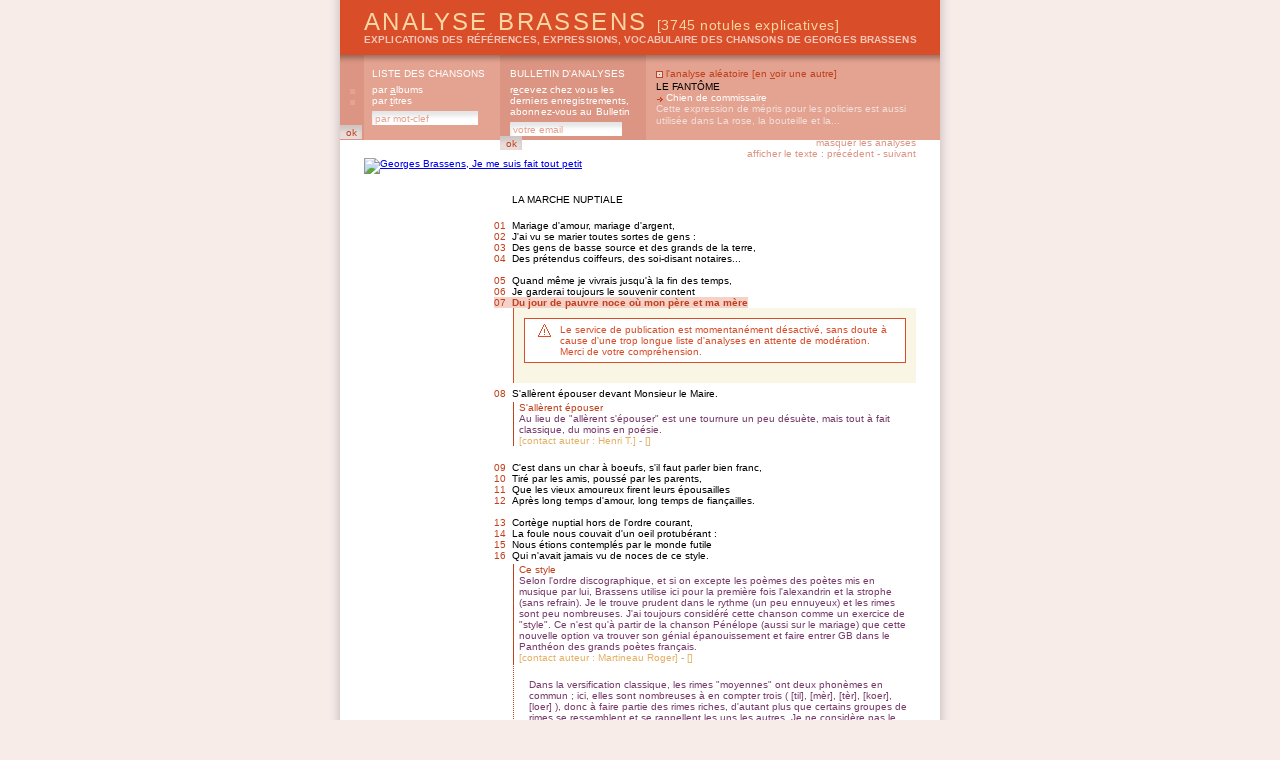

--- FILE ---
content_type: text/html; charset=8859-1
request_url: https://analysebrassens.com/?page=texte&id=40&analyser=8&analysebrassens=0fb226f1415f3b2edac514dc2045e545
body_size: 6715
content:

<!DOCTYPE html PUBLIC "-//W3C//DTD XHTML 1.0 Strict//EN" "http://www.w3.org/TR/xhtml1/DTD/xhtml1-strict.dtd">

<html xmlns="http://www.w3.org/1999/xhtml" xml:lang="fr" lang="fr">

<head>
<meta name="google-site-verification" content="TwExnDifvcXbZo_HXSIip4GfXOc6t4VF9paVZBgU9Ak" />
<meta name="abstract" content="Analyse Brassens est un recueil populaire d'analyses des textes de Georges Brassens : explications
des références, expressions, formules, vocabulaire, hommages rendus." />
<meta name="author" content="Analyse Brassens" />
<meta name="creator" content="Analyse Brassens" />
<meta name="description" content="Analyse Brassens est un recueil populaire d'analyses des textes de Georges Brassens :
explications des références, expressions, formules, vocabulaire, hommages rendus." />
<meta name="keywords" content=", georges brassens, brassens, georges, chanson, analyse, expression, référence, vocabulaire, argot, patois, brassensophile, sète, poésie, étude, sete, reference, histoire, patrimoine, français, patachou, pierre, nicolas, jeanne, le bonniec, mauvaise réputation, copains d'abord, gorille, putain, putain de toi, non demande, mariage, chasse, papillon, amoureux, bancs publics, auvergnat, fernande, croquant, pornographe, trompettes, renommée, jacques, brel, edith, piaf, aznavour, chanson à texte" />
<meta name="owner" content="Analyse Brassens" />
<meta name="publisher" content="Analyse Brassens" />
<meta name="robots" content="index, follow" />
<meta http-equiv="audience" content="all" />
<meta http-equiv="content-language" content="fr" />
<meta http-equiv="content-Type" content="text/html; charset=iso-8859-1" />
<meta http-equiv="imagetoolbar" content="no" />
<meta http-equiv="language" content="french" />
<meta name="subject" content="" />
<meta name="title" content="" />
<title>ANALYSE BRASSENS : </title>
<link rel="alternate" type="application/rss+xml" title="RSS" href="rss10.xml" />
<link href="css_communs.css" rel="stylesheet" type="text/css" media="screen" />

<link href="css_texte.css" rel="stylesheet" type="text/css" media="screen" />
<link href="css_texte_1.css" rel="alternate stylesheet" title="1" type="text/css" media="screen" />

<link rel="shortcut icon" href="favicon.ico" />

<script type="text/javascript" src="js_communs.js"></script>

</head>



<body 
>

<div id="ombreCotes"><div id="global">

	<div id="header">
		<h1><a href="?" title="Analyse Brassens, accueil" accesskey="b">Analyse Brassens <span class="notules">[3745 notules explicatives]</span></a></h1>
		<h2><a href="?" title="Analyse Brassens, accueil" accesskey="g">explications des références, expressions, vocabulaire des chansons de Georges Brassens</a></h2>
	</div>
	<div id="menu">
		<div id="menu_01" title="Analyse Brassens, liste des chansons">
			<h1>liste des chansons</h1>
			<h2><a href="?page=liste&amp;ordre=album" title="Georges Brassens, par albums" accesskey="a">par <span class="accessKey">a</span>lbums</a></h2>
			<h2><a href="?page=liste&amp;ordre=titre" title="Georges Brassens, par titres" accesskey="t">par <span class="accessKey">t</span>itres</a></h2>
			<form name="formListe" id="formListe" method="post" action="?page=liste" title="Georges Brassens, par mot-clef">
				<input type="text" name="motClef" size="16" value="par mot-clef" class="inputTextMenu" onFocus="clearField(this, 'par mot-clef');" onBlur="fillField(this, 'par mot-clef');" style="margin-right: 1px;" />
				<input type="submit" size="8" class="inputSubmitMenu" value="ok" />
				<input type="hidden" name="ordre" value="recherche" />
				<input type="hidden" name="operateur" value="AND" />
				<input type="hidden" name="rechercheTitre" value="titre" />
				<input type="hidden" name="rechercheTexte" value="texteComplet" />
				<input type="hidden" name="rechercheAnalyse" value="analyse" />
				<input type="hidden" name="rechercheAuteur" value="auteur" />
			</form>
		</div>
		<div id="menu_02" title="Analyse Brassens, bulletin d'analyses">
			<h1>bulletin d'analyses</h1>
			<h2><a href="?page=abonnement" title="Analyse Brassens, bulletin d'analyses" accesskey="e">r<span class="accessKey">e</span>cevez chez vous les derniers enregistrements, abonnez-vous au Bulletin</a></h2>

			<form name="formAbonnement" method="post" action="process_abonnement.php">
				<input type="text" name="email" size="17" value="votre email" class="inputTextMenu" onFocus="clearField(this, 'votre email');" onBlur="fillField(this, 'votre email');" style="margin-right: 1px;"  />
				<input type="submit" size="8" class="inputSubmitMenu" value="ok" />
				<input type="hidden" name="action" value="abonner" />
			</form>

		</div>
		<div id="menu_03" title="Analyse Brassens, l'analyse aléatoire">
			<h1>l'analyse aléatoire [<a href="?page=texte&amp;id=40&amp;analyser=8&amp;analysebrassens=0fb226f1415f3b2edac514dc2045e545" accesskey="v">en <span class="accessKey">v</span>oir une autre</a>]</h1>
			<h2><a href="95/le_fantome">
			Le fant&ocirc;me</a></h2>
			<h3><a href="95/le_fantome#25">Chien de commissaire</a></h3>
			<p class="analyse"><a href="95/le_fantome#25">Cette expression de m&eacute;pris pour les policiers est aussi utilis&eacute;e dans La rose, la bouteille et la...</a></p>
		</div>
	</div>

<div id="liensAmis_top">


	ANALYSE BRASSENS présente un site ami : <br />
	<a href="http://www.partirunan.fr" title="Partir un an : les aventures dessin&eacute;es de Ch&eacute;rie et Ch&eacute;ri" /><img src="http://www.partirunan.fr/com/partirunan_468x60.jpg" alt="Partir un an : les aventures dessin&eacute;ssin&eacute;es de Ch&eacute;rie et Ch&eacute;ri" /></a>

</div>
	<div id="substance">
		<a href="?page=liste&ordre=album#4"><img src="titre.php?texte=Je me suis fait tout petit" class="imgTitre" alt="Georges Brassens, Je me suis fait tout petit" /></a>
		<p class="navigationHaut"><a href="?page=texte&id=40&masquerAnalyses=1" title="masquer les analyses">masquer les analyses</a><br />
		afficher le texte : <a href="?page=texte&idSuivant=40" title="Georges Brassens, texte précédent">précédent</a> - <a href="?page=texte&idPrecedent=40" title="Georges Brassens, texte suivant">suivant</a></p>
		<dl>
			<dt class="titre"><a href="?page=texte&id=40&analyser=0#ajout_0" name="0" title="cliquer pour ajouter une analyse au vers 0">La marche nuptiale</a></dt>
		</dl>
		<dl>
			<dt class="ligne"><a href="?page=texte&id=40&analyser=1#ajout_1" name="1" title="cliquer pour ajouter une analyse au vers 1"><span class="numeroLigne">01</span>Mariage d&#039;amour, mariage d&#039;argent,</a></dt>
			<dt class="ligne"><a href="?page=texte&id=40&analyser=2#ajout_2" name="2" title="cliquer pour ajouter une analyse au vers 2"><span class="numeroLigne">02</span>J&#039;ai vu se marier toutes sortes de gens :</a></dt>
			<dt class="ligne"><a href="?page=texte&id=40&analyser=3#ajout_3" name="3" title="cliquer pour ajouter une analyse au vers 3"><span class="numeroLigne">03</span>Des gens de basse source et des grands de la terre,</a></dt>
			<dt class="ligne"><a href="?page=texte&id=40&analyser=4#ajout_4" name="4" title="cliquer pour ajouter une analyse au vers 4"><span class="numeroLigne">04</span>Des pr&eacute;tendus coiffeurs, des soi-disant notaires...</a></dt>
			<dt class="ligne">&nbsp;</dt>
			<dt class="ligne"><a href="?page=texte&id=40&analyser=6#ajout_6" name="6" title="cliquer pour ajouter une analyse au vers 5"><span class="numeroLigne">05</span>Quand m&ecirc;me je vivrais jusqu&#039;&agrave; la fin des temps,</a></dt>
			<dt class="ligne"><a href="?page=texte&id=40&analyser=7#ajout_7" name="7" title="cliquer pour ajouter une analyse au vers 6"><span class="numeroLigne">06</span>Je garderai toujours le souvenir content</a></dt>
			<dt class="ligneEnCoursDAnalyse"><a href="?page=texte&id=40&analyser=8#ajout_8" name="8" title="cliquer pour ajouter une analyse au vers 7"><span class="numeroLigne">07</span>Du jour de pauvre noce o&ugrave; mon p&egrave;re et ma m&egrave;re</a></dt>
			<dd class="ajout" id="ajout_8">
				<div id="formulaireAjout">
					<div id="procedureWarning" class="ablink">
						Le service de publication est momentan&eacute;ment d&eacute;sactiv&eacute;, sans doute &agrave; cause d&#039;une trop longue liste d&#039;analyses en attente de mod&eacute;ration.<br />
Merci de votre compr&eacute;hension.					</div>
				</div>
			</dd>
			<dt class="ligne"><a href="?page=texte&id=40&analyser=9#ajout_9" name="9" title="cliquer pour ajouter une analyse au vers 8"><span class="numeroLigne">08</span>S&#039;all&egrave;rent &eacute;pouser devant Monsieur le Maire.</a></dt>
			<dd class="analyse" id=1749><span class="sujet">S&#039;all&egrave;rent &eacute;pouser</span><br /><span class="commentaire">Au lieu de &quot;all&egrave;rent s&#039;&eacute;pouser&quot; est une tournure un peu d&eacute;su&egrave;te, mais tout &agrave; fait classique, du moins en po&eacute;sie.</span><br />
			<span class="contact">[<a href="?page=texte&id=40&contacter=9.1749#1749">contact auteur : Henri T.</a>]</span> - <span class="suggestion">[<a href="?page=texte&id=40&corriger=9.1749#1749"></a>]</span></dd>
			<dt class="ligne">&nbsp;</dt>
			<dt class="ligne"><a href="?page=texte&id=40&analyser=11#ajout_11" name="11" title="cliquer pour ajouter une analyse au vers 9"><span class="numeroLigne">09</span>C&#039;est dans un char &agrave; boeufs, s&#039;il faut parler bien franc,</a></dt>
			<dt class="ligne"><a href="?page=texte&id=40&analyser=12#ajout_12" name="12" title="cliquer pour ajouter une analyse au vers 10"><span class="numeroLigne">10</span>Tir&eacute; par les amis, pouss&eacute; par les parents,</a></dt>
			<dt class="ligne"><a href="?page=texte&id=40&analyser=13#ajout_13" name="13" title="cliquer pour ajouter une analyse au vers 11"><span class="numeroLigne">11</span>Que les vieux amoureux firent leurs &eacute;pousailles</a></dt>
			<dt class="ligne"><a href="?page=texte&id=40&analyser=14#ajout_14" name="14" title="cliquer pour ajouter une analyse au vers 12"><span class="numeroLigne">12</span>Apr&egrave;s long temps d&#039;amour, long temps de fian&ccedil;ailles.</a></dt>
			<dt class="ligne">&nbsp;</dt>
			<dt class="ligne"><a href="?page=texte&id=40&analyser=16#ajout_16" name="16" title="cliquer pour ajouter une analyse au vers 13"><span class="numeroLigne">13</span>Cort&egrave;ge nuptial hors de l&#039;ordre courant,</a></dt>
			<dt class="ligne"><a href="?page=texte&id=40&analyser=17#ajout_17" name="17" title="cliquer pour ajouter une analyse au vers 14"><span class="numeroLigne">14</span>La foule nous couvait d&#039;un oeil protub&eacute;rant :</a></dt>
			<dt class="ligne"><a href="?page=texte&id=40&analyser=18#ajout_18" name="18" title="cliquer pour ajouter une analyse au vers 15"><span class="numeroLigne">15</span>Nous &eacute;tions contempl&eacute;s par le monde futile</a></dt>
			<dt class="ligne"><a href="?page=texte&id=40&analyser=19#ajout_19" name="19" title="cliquer pour ajouter une analyse au vers 16"><span class="numeroLigne">16</span>Qui n&#039;avait jamais vu de noces de ce style.</a></dt>
			<dd class="analyse" id=2000><span class="sujet">Ce style</span><br /><span class="commentaire">Selon l&#039;ordre discographique, et si on excepte les po&egrave;mes des po&egrave;tes mis en musique par lui, Brassens utilise ici pour la premi&egrave;re fois l&#039;alexandrin et la strophe (sans refrain). Je le trouve prudent dans le rythme (un peu ennuyeux) et les rimes sont peu nombreuses. J&#039;ai toujours consid&eacute;r&eacute; cette chanson comme un exercice de &quot;style&quot;. Ce n&#039;est qu&#039;&agrave; partir de la chanson <a href="?page=texte&id=65" titre="P&eacute;n&eacute;lope">P&eacute;n&eacute;lope</a> (aussi sur le mariage) que cette nouvelle option va trouver son g&eacute;nial &eacute;panouissement et faire entrer GB dans le Panth&eacute;on des grands po&egrave;tes fran&ccedil;ais.</span><br />
			<span class="contact">[<a href="?page=texte&id=40&contacter=19.2000#2000">contact auteur : Martineau Roger</a>]</span> - <span class="suggestion">[<a href="?page=texte&id=40&corriger=19.2000#2000"></a>]</span></dd>
			<dd class="correction" id=3233><span class="sujet"></span><br /><span class="commentaire">Dans la versification classique, les rimes &quot;moyennes&quot; ont deux phon&egrave;mes en commun ; ici, elles sont nombreuses &agrave; en compter trois ( [til], [m&egrave;r], [t&egrave;r], [koer], [loer] ), donc &agrave; faire partie des rimes riches, d&#039;autant plus que certains groupes de rimes se ressemblent et se rappellent les uns les autres. Je ne consid&egrave;re pas le rythme comme ennuyeux ; sa longueur, sa &quot;monotonie&quot;, sont &agrave; l&#039;image d&#039;une procession lente et appuient le ton triste d&#039;un mariage bien proche d&#039;un enterrement (<span class="citation">cort&egrave;ge</span>, <span class="citation">marche</span>, <span class="citation">vieux amoureux</span>, syllepse sur le mot <span class="citation">morgue</span>, ambivalence des <span class="citation">grandes orgues</span>, musique utilis&eacute;e pr&eacute;c&eacute;demment pour le texte L&#039;enterrement de Verlaine). Les r&eacute;seaux de sens sont riches (en sus de l&#039;omnipr&eacute;sence de la mort : char &agrave; boeufs // oeil protub&eacute;rant : renversement, c&#039;est la &quot;foule&quot; qui est bovine et <em>b&ecirc;te</em>. Exclusion sociale : mariage <span class="citation">devant monsieur le Maire</span> et non &agrave; l&#039;&eacute;glise, etc...). C&#039;est donc &agrave; mon sens une oeuvre virtuose, dans laquelle musique et texte se compl&egrave;tent &agrave; merveille.</span><br />
			<span class="contact">[<a href="?page=texte&id=40&contacter=19.3233#3233">contact auteur : Pom Phol</a>]</span></dd>
			<dd class="analyse" id=2002><span class="sujet">Alexandrin</span><br /><span class="commentaire">On trouve d&eacute;j&agrave; l&#039;alexandrin &agrave; cette &eacute;poque, mais : <br />
- en h&eacute;t&eacute;rom&eacute;trie (<a href="?page=texte&id=24" titre="P... de toi">P... de toi</a> : les second et troisi&egrave;me vers de chaque strophe) ou en vers morcel&eacute; (<a href="?page=texte&id=23" titre="Le mauvais sujet repenti">Le mauvais sujet repenti</a> : o&ugrave; chaque ensemble de deux vers - octosyllabe + t&eacute;trasyllabe - donne un &quot;alexandrin cach&eacute;&quot;) <br />
- en vers asym&eacute;trique (le quatrain d&#039;introduction de <a href="?page=texte&id=18" titre="Je suis un voyou">Je suis un voyou</a> - un alexandrin 7/5 au lieu de 6/6). Tout le reste de la chanson <a href="?page=texte&id=18" titre="Je suis un voyou">Je suis un voyou</a> continue cette structure 7/5 (7 = vers f&eacute;minin / 5 = vers masculin).</span><br />
			<span class="contact">[<a href="?page=texte&id=40&contacter=19.2002#2002">contact auteur : Ralf Tauchmann</a>]</span> - <span class="suggestion">[<a href="?page=texte&id=40&corriger=19.2002#2002"></a>]</span></dd>
			<dd class="analyse" id=2065><span class="sujet">Rythme</span><br /><span class="commentaire">N&#039;est-il pas frappant que cette chanson, qui raconte un mariage, est &eacute;crite sur un rythme d&#039;enterrement ? Et que c&#039;est peut-&ecirc;tre justement de cela qu&#039;elle tire son myst&egrave;re (elle est en mineur en plus, la tonalit&eacute; de la m&eacute;lancolie) et donc sa po&eacute;sie ?</span><br />
			<span class="contact">[<a href="?page=texte&id=40&contacter=19.2065#2065">contact auteur : Henri T.</a>]</span> - <span class="suggestion">[<a href="?page=texte&id=40&corriger=19.2065#2065"></a>]</span></dd>
			<dd class="correction" id=2589><span class="sujet"></span><br /><span class="commentaire">Le rythme est en effet ici plus proche d&#039;une marche fun&egrave;bre que d&#039;une noce : il est &eacute;clair&eacute; par l&#039;image du &quot;char &agrave; boeufs&quot; sans boeufs puisque tir&eacute; par les amis, pouss&eacute; par les parents sous la pluie. Le mineur n&#039;est pas une tonalit&eacute; mais un mode en musique. Il n&#039;est pas n&eacute;cessairement l&#039;illustration de la m&eacute;lancolie mais ici, c&#039;est bien le cas.</span><br />
			<span class="contact">[<a href="?page=texte&id=40&contacter=19.2589#2589">contact auteur : Dominique Chailley</a>]</span></dd>
			<dd class="correction" id=4711><span class="sujet"></span><br /><span class="commentaire">Il est &agrave; remarquer que, bien que la chanson soit en mode mineur, la cadence de fin r&eacute;sout la chanson sur un accord majeur, sorte de <em>tierce picarde</em> en terme musicologique. Cette &quot;modulation&quot; finale donne un effet renversant quant au sens du rythme durant tout la chanson. Je serais d&#039;avis que cette lourdeur illustre plut&ocirc;t la lenteur du cort&egrave;ge. Cet accord majeur repr&eacute;sente et accompagne lui l&#039;expression <span class="citation">&quot;vive la mari&eacute;e&quot;</span> et lui donne de la force.</span><br />
			<span class="contact">[<a href="?page=texte&id=40&contacter=19.4711#4711">contact auteur : Joseph P.</a>]</span></dd>
			<dt class="ligne">&nbsp;</dt>
			<dt class="ligne"><a href="?page=texte&id=40&analyser=21#ajout_21" name="21" title="cliquer pour ajouter une analyse au vers 17"><span class="numeroLigne">17</span>Voici le vent qui souffle emportant, cr&egrave;ve-coeur !</a></dt>
			<dt class="ligne"><a href="?page=texte&id=40&analyser=22#ajout_22" name="22" title="cliquer pour ajouter une analyse au vers 18"><span class="numeroLigne">18</span>Le chapeau de mon p&egrave;re et les enfants de choeur...</a></dt>
			<dt class="ligne"><a href="?page=texte&id=40&analyser=23#ajout_23" name="23" title="cliquer pour ajouter une analyse au vers 19"><span class="numeroLigne">19</span>Voil&agrave; la plui&#039; qui tombe en pesant bien ses gouttes,</a></dt>
			<dd class="analyse" id=4169><span class="sujet">Homophonie ?</span><br /><span class="commentaire">N&#039;y a t-il pas un jeu de mots entre &quot;en pesant&quot; qui vient du verbe peser et &quot;empesant&quot; qui vient du verbe empeser (amidonner) ?<br />
<span class="citation">empesant bien ses gouttes</span> serait correct &eacute;galement dans le sens ou la pluie  &quot;alourdit&quot; ses gouttes pour perturber la marche nuptiale.</span><br />
			<span class="contact">[<a href="?page=texte&id=40&contacter=23.4169#4169">contact auteur : Renaud Hoyoux</a>]</span> - <span class="suggestion">[<a href="?page=texte&id=40&corriger=23.4169#4169"></a>]</span></dd>
			<dt class="ligne"><a href="?page=texte&id=40&analyser=24#ajout_24" name="24" title="cliquer pour ajouter une analyse au vers 20"><span class="numeroLigne">20</span>Comme pour emp&ecirc;cher la noc&#039;, co&ucirc;te que co&ucirc;te.</a></dt>
			<dt class="ligne">&nbsp;</dt>
			<dt class="ligne"><a href="?page=texte&id=40&analyser=26#ajout_26" name="26" title="cliquer pour ajouter une analyse au vers 21"><span class="numeroLigne">21</span>Je n&#039;oublierai jamais la mari&eacute;e en pleurs</a></dt>
			<dt class="ligne"><a href="?page=texte&id=40&analyser=27#ajout_27" name="27" title="cliquer pour ajouter une analyse au vers 22"><span class="numeroLigne">22</span>Ber&ccedil;ant comme un&#039; poup&eacute;&#039; son gros bouquet de fleurs...</a></dt>
			<dd class="analyse" id=2164><span class="sujet">Un&#039; poup&eacute;&#039;</span><br /><span class="commentaire">Noter que Brassens, en versificateur rigoureux, signale au moyen d&#039;apostrophes que les &quot;e muets&quot; sont &eacute;lid&eacute;s (il ne les prononce pas) dans la chanson. De m&ecirc;me pour &quot;la plui&#039; &quot;, &quot;la noc&#039; &quot; et &quot;les homm&#039;s&quot;...<br />
La chanson, forme de po&eacute;sie populaire, se permet ce genre d&#039;accroc que la po&eacute;sie classique ne tol&eacute;re pas.</span><br />
			<span class="contact">[<a href="?page=texte&id=40&contacter=27.2164#2164">contact auteur : Henri T.</a>]</span> - <span class="suggestion">[<a href="?page=texte&id=40&corriger=27.2164#2164"></a>]</span></dd>
			<dt class="ligne"><a href="?page=texte&id=40&analyser=28#ajout_28" name="28" title="cliquer pour ajouter une analyse au vers 23"><span class="numeroLigne">23</span>Moi, pour la consoler, moi, de toute ma morgue,</a></dt>
			<dt class="ligne"><a href="?page=texte&id=40&analyser=29#ajout_29" name="29" title="cliquer pour ajouter une analyse au vers 24"><span class="numeroLigne">24</span>Sur mon harmonica, jouant les grandes orgues.</a></dt>
			<dd class="analyse" id=2588><span class="sujet">Orgues</span><br /><span class="commentaire">Cf. vers 19 de L&#039;anc&ecirc;tre.</span><br />
			<span class="contact">[<a href="?page=texte&id=40&contacter=29.2588#2588">contact auteur : Dominique Chailley</a>]</span> - <span class="suggestion">[<a href="?page=texte&id=40&corriger=29.2588#2588"></a>]</span></dd>
			<dt class="ligne">&nbsp;</dt>
			<dt class="ligne"><a href="?page=texte&id=40&analyser=31#ajout_31" name="31" title="cliquer pour ajouter une analyse au vers 25"><span class="numeroLigne">25</span>Tous les gar&ccedil;ons d&#039;honneur, montrant le poing aux nues,</a></dt>
			<dt class="ligne"><a href="?page=texte&id=40&analyser=32#ajout_32" name="32" title="cliquer pour ajouter une analyse au vers 26"><span class="numeroLigne">26</span>Criaient : &quot;Par Jupiter, la noce continue !&quot;</a></dt>
			<dt class="ligne"><a href="?page=texte&id=40&analyser=33#ajout_33" name="33" title="cliquer pour ajouter une analyse au vers 27"><span class="numeroLigne">27</span>Par les homm&#039;s d&eacute;cri&eacute;e, par les dieux contrari&eacute;e,</a></dt>
			<dd class="analyse" id=1641><span class="sujet">D&eacute;cri&eacute;e</span><br /><span class="commentaire">D&eacute;nigr&eacute;e, d&eacute;pr&eacute;ci&eacute;e (ici, le sujet est la noce)</span><br />
			<span class="contact">[<a href="?page=texte&id=40&contacter=33.1641#1641">contact auteur : Rapha&euml;l Bourgeois</a>]</span> - <span class="suggestion">[<a href="?page=texte&id=40&corriger=33.1641#1641"></a>]</span></dd>
			<dt class="ligne"><a href="?page=texte&id=40&analyser=34#ajout_34" name="34" title="cliquer pour ajouter une analyse au vers 28"><span class="numeroLigne">28</span>La noce continue et viv&#039; la mari&eacute;e !</a></dt>
		</dl>
		<p class="auteur">Georges Brassens</p>
		<p class="navigationBas"><a href="?page=texte&idSuivant=40" title="Georges Brassens, texte précédent"><<</a><a href="?page=liste&ordre=album#4">(1957 - Je me suis fait tout petit, 4)</a><a href="?page=texte&idPrecedent=40" title="Georges Brassens, texte suivant">>></a></p>
		<p class="navigationPage"><a href="javascript:history.go(-1);">retour</a><br /><a href="#global">haut de page</a></p>
	</div>

	<div id="footer">
		<div id="footer_paysage">
			<p><img src="img/brassens_footer07.jpg" alt="Analyse Brassens" /></p>
		</div>
		<div id="footer_menu">
			<p><a href="?page=liste&amp;ordre=recherche" title="rechercher dans le site Analyse Brassens" accesskey="r"><span class="accessKey">r</span>echerche</a> - <a href="?page=charte" title="charte d'utilisation du site Analyse Brassens" accesskey="u">charte d'<span class="accessKey">u</span>tilisation</a> - <a href="?page=liens" title="autres sites consacr&eacute;s &agrave; Georges Brassens" accesskey="l"><span class="accessKey">l</span>iens</a> - <a href="?page=syndication" title="syndication Analyse Brassens" accesskey="s"><span class="accessKey">s</span>yndication</a> - <a href="?page=mentions" title="mentions l&eacute;gales Analyse Brassens" accesskey="m"><span class="accessKey">m</span>entions légales</a> - <a href="?page=credits" title="crédits Analyse Brassens" accesskey="d">cré<span class="accessKey">d</span>its</a> - <a href="?page=contact" title="contacter Analyse Brassens" accesskey="c"><span class="accessKey">c</span>ontact</a> - <span title="Analyse Brassens" class="analysebrassens">Analyse Brassens</span> &copy; 2026 <a href="rss10.xml" title="RSS Analyse Brassens"><img src="img/rss.gif" class="imgRSS" /></a></p>
		</div>
	</div>

</div></div>

<div id="ombreBas"></div>
<script src="http://www.google-analytics.com/urchin.js" type="text/javascript">
</script>
<script type="text/javascript">
_uacct = "UA-1711650-1";
urchinTracker();
</script>
</body>

</html>


